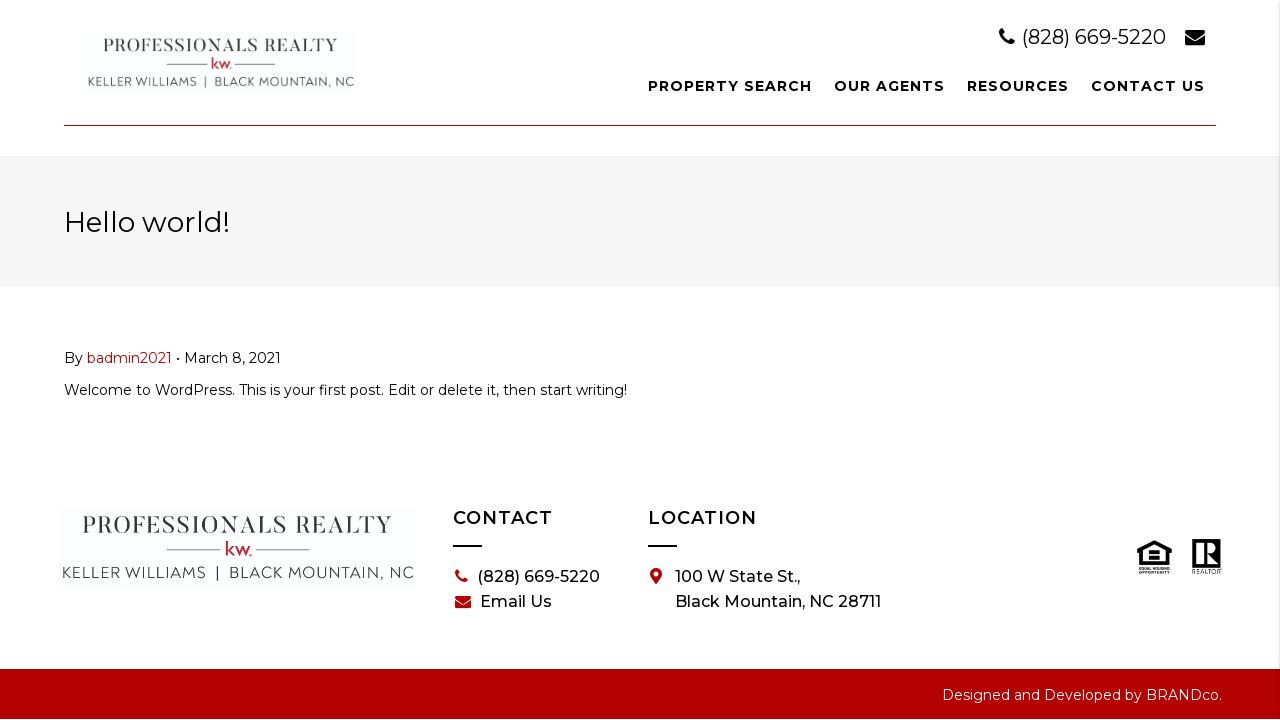

--- FILE ---
content_type: text/html; charset=UTF-8
request_url: https://kellerwilliamsblackmountain.com/hello-world/
body_size: 7938
content:
<!DOCTYPE HTML>
<html class="bcorr">
<head>
    <meta charset="UTF-8" />
    <title>
                    Hello world! - KW Black Mountain
            </title>
    <meta name="description" content="Experience The Difference">
    <meta http-equiv="Content-Type" content="text/html; charset=UTF-8" />
    <meta http-equiv="X-UA-Compatible" content="IE=edge">
    <meta name="viewport" content="width=device-width, initial-scale=1.0">
    <link rel="pingback" href="https://kellerwilliamsblackmountain.com/xmlrpc.php" />
    <meta name='robots' content='max-image-preview:large' />
	<style>img:is([sizes="auto" i], [sizes^="auto," i]) { contain-intrinsic-size: 3000px 1500px }</style>
	<link rel='dns-prefetch' href='//kellerwilliamsblackmountain.com' />
<link rel='dns-prefetch' href='//ajax.googleapis.com' />
<script type="text/javascript">
/* <![CDATA[ */
window._wpemojiSettings = {"baseUrl":"https:\/\/s.w.org\/images\/core\/emoji\/16.0.1\/72x72\/","ext":".png","svgUrl":"https:\/\/s.w.org\/images\/core\/emoji\/16.0.1\/svg\/","svgExt":".svg","source":{"concatemoji":"https:\/\/kellerwilliamsblackmountain.com\/wp-includes\/js\/wp-emoji-release.min.js?ver=6.8.3"}};
/*! This file is auto-generated */
!function(s,n){var o,i,e;function c(e){try{var t={supportTests:e,timestamp:(new Date).valueOf()};sessionStorage.setItem(o,JSON.stringify(t))}catch(e){}}function p(e,t,n){e.clearRect(0,0,e.canvas.width,e.canvas.height),e.fillText(t,0,0);var t=new Uint32Array(e.getImageData(0,0,e.canvas.width,e.canvas.height).data),a=(e.clearRect(0,0,e.canvas.width,e.canvas.height),e.fillText(n,0,0),new Uint32Array(e.getImageData(0,0,e.canvas.width,e.canvas.height).data));return t.every(function(e,t){return e===a[t]})}function u(e,t){e.clearRect(0,0,e.canvas.width,e.canvas.height),e.fillText(t,0,0);for(var n=e.getImageData(16,16,1,1),a=0;a<n.data.length;a++)if(0!==n.data[a])return!1;return!0}function f(e,t,n,a){switch(t){case"flag":return n(e,"\ud83c\udff3\ufe0f\u200d\u26a7\ufe0f","\ud83c\udff3\ufe0f\u200b\u26a7\ufe0f")?!1:!n(e,"\ud83c\udde8\ud83c\uddf6","\ud83c\udde8\u200b\ud83c\uddf6")&&!n(e,"\ud83c\udff4\udb40\udc67\udb40\udc62\udb40\udc65\udb40\udc6e\udb40\udc67\udb40\udc7f","\ud83c\udff4\u200b\udb40\udc67\u200b\udb40\udc62\u200b\udb40\udc65\u200b\udb40\udc6e\u200b\udb40\udc67\u200b\udb40\udc7f");case"emoji":return!a(e,"\ud83e\udedf")}return!1}function g(e,t,n,a){var r="undefined"!=typeof WorkerGlobalScope&&self instanceof WorkerGlobalScope?new OffscreenCanvas(300,150):s.createElement("canvas"),o=r.getContext("2d",{willReadFrequently:!0}),i=(o.textBaseline="top",o.font="600 32px Arial",{});return e.forEach(function(e){i[e]=t(o,e,n,a)}),i}function t(e){var t=s.createElement("script");t.src=e,t.defer=!0,s.head.appendChild(t)}"undefined"!=typeof Promise&&(o="wpEmojiSettingsSupports",i=["flag","emoji"],n.supports={everything:!0,everythingExceptFlag:!0},e=new Promise(function(e){s.addEventListener("DOMContentLoaded",e,{once:!0})}),new Promise(function(t){var n=function(){try{var e=JSON.parse(sessionStorage.getItem(o));if("object"==typeof e&&"number"==typeof e.timestamp&&(new Date).valueOf()<e.timestamp+604800&&"object"==typeof e.supportTests)return e.supportTests}catch(e){}return null}();if(!n){if("undefined"!=typeof Worker&&"undefined"!=typeof OffscreenCanvas&&"undefined"!=typeof URL&&URL.createObjectURL&&"undefined"!=typeof Blob)try{var e="postMessage("+g.toString()+"("+[JSON.stringify(i),f.toString(),p.toString(),u.toString()].join(",")+"));",a=new Blob([e],{type:"text/javascript"}),r=new Worker(URL.createObjectURL(a),{name:"wpTestEmojiSupports"});return void(r.onmessage=function(e){c(n=e.data),r.terminate(),t(n)})}catch(e){}c(n=g(i,f,p,u))}t(n)}).then(function(e){for(var t in e)n.supports[t]=e[t],n.supports.everything=n.supports.everything&&n.supports[t],"flag"!==t&&(n.supports.everythingExceptFlag=n.supports.everythingExceptFlag&&n.supports[t]);n.supports.everythingExceptFlag=n.supports.everythingExceptFlag&&!n.supports.flag,n.DOMReady=!1,n.readyCallback=function(){n.DOMReady=!0}}).then(function(){return e}).then(function(){var e;n.supports.everything||(n.readyCallback(),(e=n.source||{}).concatemoji?t(e.concatemoji):e.wpemoji&&e.twemoji&&(t(e.twemoji),t(e.wpemoji)))}))}((window,document),window._wpemojiSettings);
/* ]]> */
</script>
<style id='wp-emoji-styles-inline-css' type='text/css'>

	img.wp-smiley, img.emoji {
		display: inline !important;
		border: none !important;
		box-shadow: none !important;
		height: 1em !important;
		width: 1em !important;
		margin: 0 0.07em !important;
		vertical-align: -0.1em !important;
		background: none !important;
		padding: 0 !important;
	}
</style>
<link rel='stylesheet' id='wp-block-library-css' href='https://kellerwilliamsblackmountain.com/wp-includes/css/dist/block-library/style.min.css?ver=6.8.3' type='text/css' media='all' />
<style id='classic-theme-styles-inline-css' type='text/css'>
/*! This file is auto-generated */
.wp-block-button__link{color:#fff;background-color:#32373c;border-radius:9999px;box-shadow:none;text-decoration:none;padding:calc(.667em + 2px) calc(1.333em + 2px);font-size:1.125em}.wp-block-file__button{background:#32373c;color:#fff;text-decoration:none}
</style>
<style id='global-styles-inline-css' type='text/css'>
:root{--wp--preset--aspect-ratio--square: 1;--wp--preset--aspect-ratio--4-3: 4/3;--wp--preset--aspect-ratio--3-4: 3/4;--wp--preset--aspect-ratio--3-2: 3/2;--wp--preset--aspect-ratio--2-3: 2/3;--wp--preset--aspect-ratio--16-9: 16/9;--wp--preset--aspect-ratio--9-16: 9/16;--wp--preset--color--black: #000000;--wp--preset--color--cyan-bluish-gray: #abb8c3;--wp--preset--color--white: #ffffff;--wp--preset--color--pale-pink: #f78da7;--wp--preset--color--vivid-red: #cf2e2e;--wp--preset--color--luminous-vivid-orange: #ff6900;--wp--preset--color--luminous-vivid-amber: #fcb900;--wp--preset--color--light-green-cyan: #7bdcb5;--wp--preset--color--vivid-green-cyan: #00d084;--wp--preset--color--pale-cyan-blue: #8ed1fc;--wp--preset--color--vivid-cyan-blue: #0693e3;--wp--preset--color--vivid-purple: #9b51e0;--wp--preset--gradient--vivid-cyan-blue-to-vivid-purple: linear-gradient(135deg,rgba(6,147,227,1) 0%,rgb(155,81,224) 100%);--wp--preset--gradient--light-green-cyan-to-vivid-green-cyan: linear-gradient(135deg,rgb(122,220,180) 0%,rgb(0,208,130) 100%);--wp--preset--gradient--luminous-vivid-amber-to-luminous-vivid-orange: linear-gradient(135deg,rgba(252,185,0,1) 0%,rgba(255,105,0,1) 100%);--wp--preset--gradient--luminous-vivid-orange-to-vivid-red: linear-gradient(135deg,rgba(255,105,0,1) 0%,rgb(207,46,46) 100%);--wp--preset--gradient--very-light-gray-to-cyan-bluish-gray: linear-gradient(135deg,rgb(238,238,238) 0%,rgb(169,184,195) 100%);--wp--preset--gradient--cool-to-warm-spectrum: linear-gradient(135deg,rgb(74,234,220) 0%,rgb(151,120,209) 20%,rgb(207,42,186) 40%,rgb(238,44,130) 60%,rgb(251,105,98) 80%,rgb(254,248,76) 100%);--wp--preset--gradient--blush-light-purple: linear-gradient(135deg,rgb(255,206,236) 0%,rgb(152,150,240) 100%);--wp--preset--gradient--blush-bordeaux: linear-gradient(135deg,rgb(254,205,165) 0%,rgb(254,45,45) 50%,rgb(107,0,62) 100%);--wp--preset--gradient--luminous-dusk: linear-gradient(135deg,rgb(255,203,112) 0%,rgb(199,81,192) 50%,rgb(65,88,208) 100%);--wp--preset--gradient--pale-ocean: linear-gradient(135deg,rgb(255,245,203) 0%,rgb(182,227,212) 50%,rgb(51,167,181) 100%);--wp--preset--gradient--electric-grass: linear-gradient(135deg,rgb(202,248,128) 0%,rgb(113,206,126) 100%);--wp--preset--gradient--midnight: linear-gradient(135deg,rgb(2,3,129) 0%,rgb(40,116,252) 100%);--wp--preset--font-size--small: 13px;--wp--preset--font-size--medium: 20px;--wp--preset--font-size--large: 36px;--wp--preset--font-size--x-large: 42px;--wp--preset--spacing--20: 0.44rem;--wp--preset--spacing--30: 0.67rem;--wp--preset--spacing--40: 1rem;--wp--preset--spacing--50: 1.5rem;--wp--preset--spacing--60: 2.25rem;--wp--preset--spacing--70: 3.38rem;--wp--preset--spacing--80: 5.06rem;--wp--preset--shadow--natural: 6px 6px 9px rgba(0, 0, 0, 0.2);--wp--preset--shadow--deep: 12px 12px 50px rgba(0, 0, 0, 0.4);--wp--preset--shadow--sharp: 6px 6px 0px rgba(0, 0, 0, 0.2);--wp--preset--shadow--outlined: 6px 6px 0px -3px rgba(255, 255, 255, 1), 6px 6px rgba(0, 0, 0, 1);--wp--preset--shadow--crisp: 6px 6px 0px rgba(0, 0, 0, 1);}:where(.is-layout-flex){gap: 0.5em;}:where(.is-layout-grid){gap: 0.5em;}body .is-layout-flex{display: flex;}.is-layout-flex{flex-wrap: wrap;align-items: center;}.is-layout-flex > :is(*, div){margin: 0;}body .is-layout-grid{display: grid;}.is-layout-grid > :is(*, div){margin: 0;}:where(.wp-block-columns.is-layout-flex){gap: 2em;}:where(.wp-block-columns.is-layout-grid){gap: 2em;}:where(.wp-block-post-template.is-layout-flex){gap: 1.25em;}:where(.wp-block-post-template.is-layout-grid){gap: 1.25em;}.has-black-color{color: var(--wp--preset--color--black) !important;}.has-cyan-bluish-gray-color{color: var(--wp--preset--color--cyan-bluish-gray) !important;}.has-white-color{color: var(--wp--preset--color--white) !important;}.has-pale-pink-color{color: var(--wp--preset--color--pale-pink) !important;}.has-vivid-red-color{color: var(--wp--preset--color--vivid-red) !important;}.has-luminous-vivid-orange-color{color: var(--wp--preset--color--luminous-vivid-orange) !important;}.has-luminous-vivid-amber-color{color: var(--wp--preset--color--luminous-vivid-amber) !important;}.has-light-green-cyan-color{color: var(--wp--preset--color--light-green-cyan) !important;}.has-vivid-green-cyan-color{color: var(--wp--preset--color--vivid-green-cyan) !important;}.has-pale-cyan-blue-color{color: var(--wp--preset--color--pale-cyan-blue) !important;}.has-vivid-cyan-blue-color{color: var(--wp--preset--color--vivid-cyan-blue) !important;}.has-vivid-purple-color{color: var(--wp--preset--color--vivid-purple) !important;}.has-black-background-color{background-color: var(--wp--preset--color--black) !important;}.has-cyan-bluish-gray-background-color{background-color: var(--wp--preset--color--cyan-bluish-gray) !important;}.has-white-background-color{background-color: var(--wp--preset--color--white) !important;}.has-pale-pink-background-color{background-color: var(--wp--preset--color--pale-pink) !important;}.has-vivid-red-background-color{background-color: var(--wp--preset--color--vivid-red) !important;}.has-luminous-vivid-orange-background-color{background-color: var(--wp--preset--color--luminous-vivid-orange) !important;}.has-luminous-vivid-amber-background-color{background-color: var(--wp--preset--color--luminous-vivid-amber) !important;}.has-light-green-cyan-background-color{background-color: var(--wp--preset--color--light-green-cyan) !important;}.has-vivid-green-cyan-background-color{background-color: var(--wp--preset--color--vivid-green-cyan) !important;}.has-pale-cyan-blue-background-color{background-color: var(--wp--preset--color--pale-cyan-blue) !important;}.has-vivid-cyan-blue-background-color{background-color: var(--wp--preset--color--vivid-cyan-blue) !important;}.has-vivid-purple-background-color{background-color: var(--wp--preset--color--vivid-purple) !important;}.has-black-border-color{border-color: var(--wp--preset--color--black) !important;}.has-cyan-bluish-gray-border-color{border-color: var(--wp--preset--color--cyan-bluish-gray) !important;}.has-white-border-color{border-color: var(--wp--preset--color--white) !important;}.has-pale-pink-border-color{border-color: var(--wp--preset--color--pale-pink) !important;}.has-vivid-red-border-color{border-color: var(--wp--preset--color--vivid-red) !important;}.has-luminous-vivid-orange-border-color{border-color: var(--wp--preset--color--luminous-vivid-orange) !important;}.has-luminous-vivid-amber-border-color{border-color: var(--wp--preset--color--luminous-vivid-amber) !important;}.has-light-green-cyan-border-color{border-color: var(--wp--preset--color--light-green-cyan) !important;}.has-vivid-green-cyan-border-color{border-color: var(--wp--preset--color--vivid-green-cyan) !important;}.has-pale-cyan-blue-border-color{border-color: var(--wp--preset--color--pale-cyan-blue) !important;}.has-vivid-cyan-blue-border-color{border-color: var(--wp--preset--color--vivid-cyan-blue) !important;}.has-vivid-purple-border-color{border-color: var(--wp--preset--color--vivid-purple) !important;}.has-vivid-cyan-blue-to-vivid-purple-gradient-background{background: var(--wp--preset--gradient--vivid-cyan-blue-to-vivid-purple) !important;}.has-light-green-cyan-to-vivid-green-cyan-gradient-background{background: var(--wp--preset--gradient--light-green-cyan-to-vivid-green-cyan) !important;}.has-luminous-vivid-amber-to-luminous-vivid-orange-gradient-background{background: var(--wp--preset--gradient--luminous-vivid-amber-to-luminous-vivid-orange) !important;}.has-luminous-vivid-orange-to-vivid-red-gradient-background{background: var(--wp--preset--gradient--luminous-vivid-orange-to-vivid-red) !important;}.has-very-light-gray-to-cyan-bluish-gray-gradient-background{background: var(--wp--preset--gradient--very-light-gray-to-cyan-bluish-gray) !important;}.has-cool-to-warm-spectrum-gradient-background{background: var(--wp--preset--gradient--cool-to-warm-spectrum) !important;}.has-blush-light-purple-gradient-background{background: var(--wp--preset--gradient--blush-light-purple) !important;}.has-blush-bordeaux-gradient-background{background: var(--wp--preset--gradient--blush-bordeaux) !important;}.has-luminous-dusk-gradient-background{background: var(--wp--preset--gradient--luminous-dusk) !important;}.has-pale-ocean-gradient-background{background: var(--wp--preset--gradient--pale-ocean) !important;}.has-electric-grass-gradient-background{background: var(--wp--preset--gradient--electric-grass) !important;}.has-midnight-gradient-background{background: var(--wp--preset--gradient--midnight) !important;}.has-small-font-size{font-size: var(--wp--preset--font-size--small) !important;}.has-medium-font-size{font-size: var(--wp--preset--font-size--medium) !important;}.has-large-font-size{font-size: var(--wp--preset--font-size--large) !important;}.has-x-large-font-size{font-size: var(--wp--preset--font-size--x-large) !important;}
:where(.wp-block-post-template.is-layout-flex){gap: 1.25em;}:where(.wp-block-post-template.is-layout-grid){gap: 1.25em;}
:where(.wp-block-columns.is-layout-flex){gap: 2em;}:where(.wp-block-columns.is-layout-grid){gap: 2em;}
:root :where(.wp-block-pullquote){font-size: 1.5em;line-height: 1.6;}
</style>
<link rel='stylesheet' id='tribe-events-v2-single-skeleton-css' href='https://kellerwilliamsblackmountain.com/wp-content/plugins/the-events-calendar/build/css/tribe-events-single-skeleton.css?ver=6.15.15' type='text/css' media='all' />
<link rel='stylesheet' id='tribe-events-v2-single-skeleton-full-css' href='https://kellerwilliamsblackmountain.com/wp-content/plugins/the-events-calendar/build/css/tribe-events-single-full.css?ver=6.15.15' type='text/css' media='all' />
<link rel='stylesheet' id='tec-events-elementor-widgets-base-styles-css' href='https://kellerwilliamsblackmountain.com/wp-content/plugins/the-events-calendar/build/css/integrations/plugins/elementor/widgets/widget-base.css?ver=6.15.15' type='text/css' media='all' />
<link rel='stylesheet' id='elementor-icons-css' href='https://kellerwilliamsblackmountain.com/wp-content/plugins/elementor/assets/lib/eicons/css/elementor-icons.min.css?ver=5.46.0' type='text/css' media='all' />
<link rel='stylesheet' id='elementor-frontend-css' href='https://kellerwilliamsblackmountain.com/wp-content/plugins/elementor/assets/css/frontend.min.css?ver=3.34.4' type='text/css' media='all' />
<link rel='stylesheet' id='elementor-post-5-css' href='https://kellerwilliamsblackmountain.com/wp-content/uploads/sites/628/elementor/css/post-5.css?ver=1769698633' type='text/css' media='all' />
<link rel='stylesheet' id='font-awesome-5-all-css' href='https://kellerwilliamsblackmountain.com/wp-content/plugins/elementor/assets/lib/font-awesome/css/all.min.css?ver=3.34.4' type='text/css' media='all' />
<link rel='stylesheet' id='font-awesome-4-shim-css' href='https://kellerwilliamsblackmountain.com/wp-content/plugins/elementor/assets/lib/font-awesome/css/v4-shims.min.css?ver=3.34.4' type='text/css' media='all' />
<link rel='stylesheet' id='materializestyle-css' href='https://kellerwilliamsblackmountain.com/wp-content/themes/pp-brokerage-v1.1/assets/css/materialize.min.css?ver=1.0' type='text/css' media='all' />
<link rel='stylesheet' id='flexsliderstyle-css' href='https://kellerwilliamsblackmountain.com/wp-content/themes/pp-brokerage-v1.1/assets/css/flexslider.css?ver=1.0' type='text/css' media='all' />
<link rel='stylesheet' id='templatestyles-css' href='https://kellerwilliamsblackmountain.com/wp-content/themes/pp-brokerage-v1.1/assets/global-css/templateStyles.min.css?ver=1.0' type='text/css' media='all' />
<link rel='stylesheet' id='mainstyle-css' href='https://kellerwilliamsblackmountain.com/wp-content/themes/pp-brokerage-v1.1-children/kw-marketcenter/css/style.css?ver=1.0' type='text/css' media='all' />
<link rel='stylesheet' id='fontawesome-css' href='https://kellerwilliamsblackmountain.com/wp-content/themes/pp-brokerage-v1.1/assets/css/font-awesome.min.css?ver=1.0' type='text/css' media='all' />
<link rel='stylesheet' id='elementor-gf-local-roboto-css' href='https://kellerwilliamsblackmountain.com/wp-content/uploads/sites/628/elementor/google-fonts/css/roboto.css?ver=1742222824' type='text/css' media='all' />
<link rel='stylesheet' id='elementor-gf-local-robotoslab-css' href='https://kellerwilliamsblackmountain.com/wp-content/uploads/sites/628/elementor/google-fonts/css/robotoslab.css?ver=1742222825' type='text/css' media='all' />
<script type="text/javascript" src="https://kellerwilliamsblackmountain.com/wp-content/plugins/elementor/assets/lib/font-awesome/js/v4-shims.min.js?ver=3.34.4" id="font-awesome-4-shim-js"></script>
<script type="text/javascript" src="https://ajax.googleapis.com/ajax/libs/jquery/2.2.4/jquery.min.js?ver=2.2.4" id="jquery-js"></script>
<link rel="https://api.w.org/" href="https://kellerwilliamsblackmountain.com/wp-json/" /><link rel="alternate" title="JSON" type="application/json" href="https://kellerwilliamsblackmountain.com/wp-json/wp/v2/posts/1" /><link rel="EditURI" type="application/rsd+xml" title="RSD" href="https://kellerwilliamsblackmountain.com/xmlrpc.php?rsd" />
<meta name="generator" content="WordPress 6.8.3" />
<link rel="canonical" href="https://kellerwilliamsblackmountain.com/hello-world/" />
<link rel='shortlink' href='https://kellerwilliamsblackmountain.com/?p=1' />
<link rel="alternate" title="oEmbed (JSON)" type="application/json+oembed" href="https://kellerwilliamsblackmountain.com/wp-json/oembed/1.0/embed?url=https%3A%2F%2Fkellerwilliamsblackmountain.com%2Fhello-world%2F" />
<link rel="alternate" title="oEmbed (XML)" type="text/xml+oembed" href="https://kellerwilliamsblackmountain.com/wp-json/oembed/1.0/embed?url=https%3A%2F%2Fkellerwilliamsblackmountain.com%2Fhello-world%2F&#038;format=xml" />
<meta name="tec-api-version" content="v1"><meta name="tec-api-origin" content="https://kellerwilliamsblackmountain.com"><link rel="alternate" href="https://kellerwilliamsblackmountain.com/wp-json/tribe/events/v1/" /><meta name="generator" content="Elementor 3.34.4; features: additional_custom_breakpoints; settings: css_print_method-external, google_font-enabled, font_display-auto">
<script>(function($) {

	// when the page loads
	$(document).ready(function() {
		$('.bcorr-social-wrapper').insertAfter('#bcorr-compliance-logo-wrapper');
	});
	
})(jQuery);</script>
<script>(function($) {

	// when the page loads
	$(document).ready(function() {
$('#footer > div.wrapper > div > div > div.col.bcorr-col-2.s12.l5.center-align-on-med-and-down.left-align > div.bcorr-location-wrapper > div > i').attr('class', ' fas fa-map-marker-alt');
	});
	
})(jQuery);</script>
			<style>
				.e-con.e-parent:nth-of-type(n+4):not(.e-lazyloaded):not(.e-no-lazyload),
				.e-con.e-parent:nth-of-type(n+4):not(.e-lazyloaded):not(.e-no-lazyload) * {
					background-image: none !important;
				}
				@media screen and (max-height: 1024px) {
					.e-con.e-parent:nth-of-type(n+3):not(.e-lazyloaded):not(.e-no-lazyload),
					.e-con.e-parent:nth-of-type(n+3):not(.e-lazyloaded):not(.e-no-lazyload) * {
						background-image: none !important;
					}
				}
				@media screen and (max-height: 640px) {
					.e-con.e-parent:nth-of-type(n+2):not(.e-lazyloaded):not(.e-no-lazyload),
					.e-con.e-parent:nth-of-type(n+2):not(.e-lazyloaded):not(.e-no-lazyload) * {
						background-image: none !important;
					}
				}
			</style>
			<link rel="icon" href="https://kellerwilliamsblackmountain.com/wp-content/uploads/sites/628/2021/05/cropped-KW_logo_in_white_letters_on_red_background-32x32.jpg" sizes="32x32" />
<link rel="icon" href="https://kellerwilliamsblackmountain.com/wp-content/uploads/sites/628/2021/05/cropped-KW_logo_in_white_letters_on_red_background-192x192.jpg" sizes="192x192" />
<link rel="apple-touch-icon" href="https://kellerwilliamsblackmountain.com/wp-content/uploads/sites/628/2021/05/cropped-KW_logo_in_white_letters_on_red_background-180x180.jpg" />
<meta name="msapplication-TileImage" content="https://kellerwilliamsblackmountain.com/wp-content/uploads/sites/628/2021/05/cropped-KW_logo_in_white_letters_on_red_background-270x270.jpg" />
		<style type="text/css" id="wp-custom-css">
			#footer.page-footer .wrapper .container .bcorr-col-1 .bcorr-content img.footer-logo {
    width: 100%;
    max-width: 100%;
}

#footer.page-footer .wrapper .container .bcorr-col-1 .bcorr-content {
	width: 360px;
}

#footer.page-footer .wrapper .container .bcorr-col-2 a .fas, #footer.page-footer .wrapper .container .bcorr-col-2 .bcorr-leader .fas, #footer.page-footer .wrapper .container .bcorr-col-2 .bcorr-location .fas {
    margin-right: 9px !Important;
    margin-left: 2px !important;
    color: #B40101 !important;
}

@media (max-width: 1024px) {
#footer.page-footer .wrapper .container .bcorr-col-2 .bcorr-office-wrapper {
    padding-bottom: 25px !important;
}
	
#primary {
display: flex !important;
justify-content: center !important;
}
	
html.bcorr .bcorr-nav #slide-out.side-nav ul.collapsible .menu-item a i.fa {
    opacity: 0;
}
	
.bcorr-mobile-contact-links{
    display: flex !important;
    align-items: center !important;
    justify-content: center !important;
}
	
.mobile-number {
 display: flex !important;
}
	
/* .bcorr-mobile-contact-links > a > .fa-phone {
    transform: rotate(95deg) !important;
}	 */
	
	#footer.page-footer .wrapper .container .bcorr-col-2 {
		padding-top: 0px !important;
	}
}		</style>
		
</head>
<body class="wp-singular post-template-default single single-post postid-1 single-format-standard wp-theme-pp-brokerage-v11 wp-child-theme-pp-brokerage-v11-childrenkw-marketcenter tribe-no-js elementor-default" data-template="base.twig">
    <header class="header bcorr-materialize">
    <div id="bcorr-delaware">
        <div id="bcorr-header">
            <div class="container">
                <div class="row valign-children">
                    <div class="bcorr-logo col l3 s12 center-align-on-med-and-down">
                        <a id="logo-container" class="hdr-logo-link" href="https://kellerwilliamsblackmountain.com" rel="home">
                                                            <img src="https://kellerwilliamsblackmountain.com/wp-content/uploads/sites/628/2023/06/6ehizRMysBGf008r-uBQOJQZ_356DTO98A.jpg"
                                     alt="" />
                                                    </a>
                    </div>
                    <div class="bcorr-nav-col col l9 s12 center-align-on-med-and-down right-align">
                        <div class="bcorr-content hide-on-med-and-down">
                            <div class="bcorr-contact-links">
                                <a class="bcorr-phone" href="tel:(828) 669-5220">
                                    <i class="fa fa-phone"></i>
                                    (828) 669-5220
                                </a>
                                <a class="bcorr-contact" href="https://kellerwilliamsblackmountain.com/contact">
                                    <i class="fa fa-envelope"></i>
                                </a>
                            </div>
                                                    </div>
                        <div id="bcorr-navigation">
                            <div class="bcorr-menu-wrapper right-align">    <div class="bcorr-nav valign-middle">
        <nav id="nav-main" class="nav-main" role="navigation">
            <div id="primary" class="container">
                    <ul id="menu-primary">
                                <li class=" menu-item menu-item-type-custom menu-item-object-custom menu-item-2921 menu-item-has-children">
                <a href="https://kellerwilliamsblackmountain.com/home-search/" target="">Property Search</a>
                    <ul id="menu-primary">
                                <li class=" menu-item menu-item-type-post_type menu-item-object-page menu-item-3981">
                <a href="https://kellerwilliamsblackmountain.com/featured-listings-2/" target="">Featured Listings</a>
                            </li>
            </ul>
            </li>
                                <li class=" menu-item menu-item-type-post_type menu-item-object-page menu-item-3891">
                <a href="https://kellerwilliamsblackmountain.com/agents/" target="">Our Agents</a>
                            </li>
                                <li class=" menu-item menu-item-type-custom menu-item-object-custom menu-item-3020 menu-item-has-children">
                <a href="#" target="">Resources</a>
                    <ul id="menu-primary">
                                <li class=" menu-item menu-item-type-post_type menu-item-object-page menu-item-3910">
                <a href="https://kellerwilliamsblackmountain.com/careers/" target="">Careers</a>
                            </li>
                                <li class=" menu-item menu-item-type-post_type menu-item-object-page menu-item-2048">
                <a href="https://kellerwilliamsblackmountain.com/buyer-resources/" target="">Buyer Resources</a>
                            </li>
                                <li class=" menu-item menu-item-type-post_type menu-item-object-page menu-item-2050">
                <a href="https://kellerwilliamsblackmountain.com/seller-resources/" target="">Seller Resources</a>
                            </li>
                                <li class=" menu-item menu-item-type-post_type menu-item-object-page menu-item-3031">
                <a href="https://kellerwilliamsblackmountain.com/kw-commercial/" target="">KW Commercial</a>
                            </li>
                                <li class=" menu-item menu-item-type-post_type menu-item-object-page menu-item-2073">
                <a href="https://kellerwilliamsblackmountain.com/mortgage-calculator/" target="">Mortgage Calculator</a>
                            </li>
                                <li class=" menu-item menu-item-type-post_type menu-item-object-page menu-item-2259">
                <a href="https://kellerwilliamsblackmountain.com/home-worth/" target="">What’s Your Home Worth?</a>
                            </li>
            </ul>
            </li>
                                <li class=" menu-item menu-item-type-post_type menu-item-object-page menu-item-2049 menu-item-has-children">
                <a href="https://kellerwilliamsblackmountain.com/contact/" target="">Contact Us</a>
                    <ul id="menu-primary">
                                <li class=" menu-item menu-item-type-post_type menu-item-object-page menu-item-3890">
                <a href="https://kellerwilliamsblackmountain.com/office-location/" target="">Office Location</a>
                            </li>
                                <li class=" menu-item menu-item-type-post_type menu-item-object-page menu-item-2868">
                <a href="https://kellerwilliamsblackmountain.com/privacy-policy/" target="">Privacy Policy</a>
                            </li>
            </ul>
            </li>
            </ul>
                <a href="#" data-activates="slide-out" aria-modal="true" role="dialog" class="button-collapse"><i role="presentation" class="fa fa-bars"></i></a>
            </div>
        </nav><!-- #nav -->

        <nav id="slide-out" class="side-nav">
            <div id="bcorr-mobile-close" class="fa fa-close"></div>
            <div class="bcorr-mobile-agent-info">
                <h3 class="mobile-agent-name">KW Black Mountain</h3>
                <div class="bcorr-mobile-contact-links">
                                            <a class="bcorr-contact" href="mailto:kwblackmountain@gmail.com">
                            <i role="presentation" class="fa fa-envelope"></i>
                        </a>
                                        <span class="bcorr-divider"></span>
                                            <a href="tel:(828) 669-5220" class="mobile-number">
                            <i role="presentation" class="fa fa-phone"></i> (828) 669-5220
                        </a>
                                    </div>
            </div>
                <ul id="menu-primary">
                                <li class=" menu-item menu-item-type-custom menu-item-object-custom menu-item-2921 menu-item-has-children">
                <a href="https://kellerwilliamsblackmountain.com/home-search/" target="">Property Search</a>
                    <ul id="menu-primary">
                                <li class=" menu-item menu-item-type-post_type menu-item-object-page menu-item-3981">
                <a href="https://kellerwilliamsblackmountain.com/featured-listings-2/" target="">Featured Listings</a>
                            </li>
            </ul>
            </li>
                                <li class=" menu-item menu-item-type-post_type menu-item-object-page menu-item-3891">
                <a href="https://kellerwilliamsblackmountain.com/agents/" target="">Our Agents</a>
                            </li>
                                <li class=" menu-item menu-item-type-custom menu-item-object-custom menu-item-3020 menu-item-has-children">
                <a href="#" target="">Resources</a>
                    <ul id="menu-primary">
                                <li class=" menu-item menu-item-type-post_type menu-item-object-page menu-item-3910">
                <a href="https://kellerwilliamsblackmountain.com/careers/" target="">Careers</a>
                            </li>
                                <li class=" menu-item menu-item-type-post_type menu-item-object-page menu-item-2048">
                <a href="https://kellerwilliamsblackmountain.com/buyer-resources/" target="">Buyer Resources</a>
                            </li>
                                <li class=" menu-item menu-item-type-post_type menu-item-object-page menu-item-2050">
                <a href="https://kellerwilliamsblackmountain.com/seller-resources/" target="">Seller Resources</a>
                            </li>
                                <li class=" menu-item menu-item-type-post_type menu-item-object-page menu-item-3031">
                <a href="https://kellerwilliamsblackmountain.com/kw-commercial/" target="">KW Commercial</a>
                            </li>
                                <li class=" menu-item menu-item-type-post_type menu-item-object-page menu-item-2073">
                <a href="https://kellerwilliamsblackmountain.com/mortgage-calculator/" target="">Mortgage Calculator</a>
                            </li>
                                <li class=" menu-item menu-item-type-post_type menu-item-object-page menu-item-2259">
                <a href="https://kellerwilliamsblackmountain.com/home-worth/" target="">What’s Your Home Worth?</a>
                            </li>
            </ul>
            </li>
                                <li class=" menu-item menu-item-type-post_type menu-item-object-page menu-item-2049 menu-item-has-children">
                <a href="https://kellerwilliamsblackmountain.com/contact/" target="">Contact Us</a>
                    <ul id="menu-primary">
                                <li class=" menu-item menu-item-type-post_type menu-item-object-page menu-item-3890">
                <a href="https://kellerwilliamsblackmountain.com/office-location/" target="">Office Location</a>
                            </li>
                                <li class=" menu-item menu-item-type-post_type menu-item-object-page menu-item-2868">
                <a href="https://kellerwilliamsblackmountain.com/privacy-policy/" target="">Privacy Policy</a>
                            </li>
            </ul>
            </li>
            </ul>
        </nav>
    </div>
    <script>
        (function ($) {
            $(window).load(function () {
                $('#bcorr-mobile-close').on('click', function () {
                    $('#slide-out').sideNav('hide');
                });
            });
        })(jQuery);
    </script>
</div>
                        </div>
                    </div>
                </div>
            </div>
        </div>
    </div>
</header>
<div id="bcorr-parallax">
    <div class="parallax">
    <div class="home-flexslider">
        <ul class="slides">
                    </ul>
    </div>
</div>
<div class="bcorr-materialize" id="index-banner">
    <div id="index-sublogo">
        <div class="container">
            <div class="row">
                <div class="col s12 center-align">
                    <h2></h2>
                                    </div>
            </div>
        </div>
    </div>
</div></div>    <section id="content" role="main" class="content-wrapper bcorr-materialize">
        <section class="bcorr-page-title">
            <div class="container">
                <h1>Hello world!</h1>
            </div>
        </section>
        <section class="bcorr-page-content">
            <div class="container">
                <div class="post-featured-image">
                    <img src="" alt="">
                </div>
                <p class="blog-author">
                    <span>By</span><a
                            href="/author/badmin2021/"> badmin2021 </a><span>&bull;</span> March 8, 2021
                </p>

                <div class="article-body">
                    
<p>Welcome to WordPress. This is your first post. Edit or delete it, then start writing!</p>

                </div>
            </div>
        </section>
    </section>
    <footer id="footer" class="page-footer bcorr-materialize">
        <div class="wrapper">
    <div class="container">
        <div class="row valign-children">
            <div class="col bcorr-col-1 s12 l4 left-align center-align-on-med-and-down">
                <div class="bcorr-content">
                                            <img src="https://kellerwilliamsblackmountain.com/wp-content/uploads/sites/628/2023/06/6ehizRMysBGf008r-uBQOJQZ_356DTO98A.jpg"
                             alt="" class="footer-logo" />
                                        <div class="bcorr-legal">
                        <p></p>
                    </div>
                                    </div>
            </div>
            <div class="col bcorr-col-2 s12 l5 center-align-on-med-and-down left-align">
                <div class="bcorr-office-wrapper">
                    <h5>Contact</h5>
                    <a class="bcorr-phone" href="tel:(828) 669-5220"><i
                                class="fa fa-phone"></i>(828) 669-5220</a>
                    <a class="bcorr-contact" href="https://kellerwilliamsblackmountain.com/contact">
                        <i class="fa fa-envelope"></i>Email Us</a>
                </div>
                <div class="bcorr-location-wrapper">
                    <h5>Location</h5>
                    <div class="bcorr-location">
                        <i class="fa fa-map-marker"></i>
                        <span>100 W State St., 
                            <br>Black Mountain, NC 28711</span>
                    </div>
                </div>
            </div>
            <div class="col bcorr-col-3 s12 l3 right-align center-align-on-med-and-down">
                <div class="bcorr-social-wrapper">
                                    </div>
                <div id="bcorr-compliance-logo-wrapper" class="">
                    <img class="bcorr-equal"
                         src="https://d3sw26zf198lpl.cloudfront.net/2018/10/04/5bb66f1c3eedb.png">
                    <img class="bcorr-realtor"
                         src="https://d3sw26zf198lpl.cloudfront.net/2018/10/04/5bb66f1a77946.png">
                </div>
            </div>
        </div>
    </div>
</div>
<div class="footer-copyright">
    <div class="wrapper">
        <div class="container">
            <div class="col s12 m6 offset-m6 right-align valign">
                <span>Designed and Developed by </span><a class="right-align bcorr-footer-link"
                                                          href="https://brandco.com/" target="_blank">BRANDco.</a>
            </div>
        </div>
    </div>
</div>    </footer>
    <script type="speculationrules">
{"prefetch":[{"source":"document","where":{"and":[{"href_matches":"\/*"},{"not":{"href_matches":["\/wp-*.php","\/wp-admin\/*","\/wp-content\/uploads\/sites\/628\/*","\/wp-content\/*","\/wp-content\/plugins\/*","\/wp-content\/themes\/pp-brokerage-v1.1-children\/kw-marketcenter\/*","\/wp-content\/themes\/pp-brokerage-v1.1\/*","\/*\\?(.+)"]}},{"not":{"selector_matches":"a[rel~=\"nofollow\"]"}},{"not":{"selector_matches":".no-prefetch, .no-prefetch a"}}]},"eagerness":"conservative"}]}
</script>
		<script>
		( function ( body ) {
			'use strict';
			body.className = body.className.replace( /\btribe-no-js\b/, 'tribe-js' );
		} )( document.body );
		</script>
		        <style>
            .bcorr-mobile-contact-links .fa {
                display: inline !important;
            }

            .collapsible-header .fa-caret-down + .fa-caret-down {
                display: none !important;
            }
        </style>
        <script>
            (function($) {
                $(document).ready(function() {
                   $('.collapsible-header i').click(function() {
                        $(this).parents('a').next().toggle();
                    });

                   $('.collapsible-header').click(function() {
                        const button = $(this)
                        const link = button.attr('href')

                        setTimeout(() => {
                            if ( button.siblings('.collapsible-body:hidden').length > 0 ) {
                                window.location.href = link
                            }
                        }, 50)
                    });
                });
            })(jQuery);
        </script>
    <script> /* <![CDATA[ */var tribe_l10n_datatables = {"aria":{"sort_ascending":": activate to sort column ascending","sort_descending":": activate to sort column descending"},"length_menu":"Show _MENU_ entries","empty_table":"No data available in table","info":"Showing _START_ to _END_ of _TOTAL_ entries","info_empty":"Showing 0 to 0 of 0 entries","info_filtered":"(filtered from _MAX_ total entries)","zero_records":"No matching records found","search":"Search:","all_selected_text":"All items on this page were selected. ","select_all_link":"Select all pages","clear_selection":"Clear Selection.","pagination":{"all":"All","next":"Next","previous":"Previous"},"select":{"rows":{"0":"","_":": Selected %d rows","1":": Selected 1 row"}},"datepicker":{"dayNames":["Sunday","Monday","Tuesday","Wednesday","Thursday","Friday","Saturday"],"dayNamesShort":["Sun","Mon","Tue","Wed","Thu","Fri","Sat"],"dayNamesMin":["S","M","T","W","T","F","S"],"monthNames":["January","February","March","April","May","June","July","August","September","October","November","December"],"monthNamesShort":["January","February","March","April","May","June","July","August","September","October","November","December"],"monthNamesMin":["Jan","Feb","Mar","Apr","May","Jun","Jul","Aug","Sep","Oct","Nov","Dec"],"nextText":"Next","prevText":"Prev","currentText":"Today","closeText":"Done","today":"Today","clear":"Clear"}};/* ]]> */ </script>			<script>
				const lazyloadRunObserver = () => {
					const lazyloadBackgrounds = document.querySelectorAll( `.e-con.e-parent:not(.e-lazyloaded)` );
					const lazyloadBackgroundObserver = new IntersectionObserver( ( entries ) => {
						entries.forEach( ( entry ) => {
							if ( entry.isIntersecting ) {
								let lazyloadBackground = entry.target;
								if( lazyloadBackground ) {
									lazyloadBackground.classList.add( 'e-lazyloaded' );
								}
								lazyloadBackgroundObserver.unobserve( entry.target );
							}
						});
					}, { rootMargin: '200px 0px 200px 0px' } );
					lazyloadBackgrounds.forEach( ( lazyloadBackground ) => {
						lazyloadBackgroundObserver.observe( lazyloadBackground );
					} );
				};
				const events = [
					'DOMContentLoaded',
					'elementor/lazyload/observe',
				];
				events.forEach( ( event ) => {
					document.addEventListener( event, lazyloadRunObserver );
				} );
			</script>
			<script type="text/javascript" src="https://kellerwilliamsblackmountain.com/wp-content/plugins/the-events-calendar/common/build/js/user-agent.js?ver=da75d0bdea6dde3898df" id="tec-user-agent-js"></script>
<script type="text/javascript" src="https://kellerwilliamsblackmountain.com/wp-content/themes/pp-brokerage-v1.1/assets/js/_skrollr.min.js" id="skrollrjs-js"></script>
<script type="text/javascript" src="https://kellerwilliamsblackmountain.com/wp-content/themes/pp-brokerage-v1.1/assets/js/materialize.min.js" id="materializejs-js"></script>
<script type="text/javascript" src="https://kellerwilliamsblackmountain.com/wp-content/themes/pp-brokerage-v1.1/assets/js/jquery.flexslider-min.js" id="flexsliderjs-js"></script>
<script type="text/javascript" src="https://kellerwilliamsblackmountain.com/wp-content/themes/pp-brokerage-v1.1/assets/js/main.min.js" id="mainjs-js"></script>
<script type="text/javascript" src="https://kellerwilliamsblackmountain.com/wp-content/themes/pp-brokerage-v1.1-children/kw-marketcenter/scripts/scripts.min.js" id="scriptsjs-js"></script>

</body>
</html>
